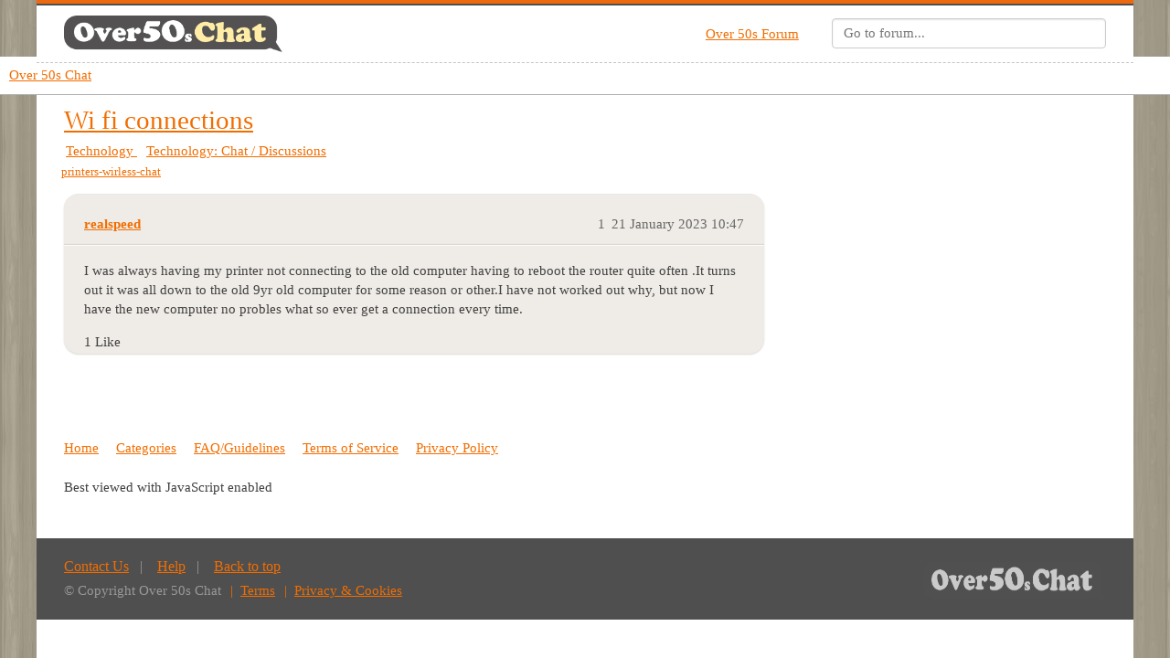

--- FILE ---
content_type: text/html; charset=utf-8
request_url: https://forum.over50schat.com/t/wi-fi-connections/95286
body_size: 3885
content:
<!DOCTYPE html>
<html lang="en-GB">
  <head>
    <meta charset="utf-8">
    <title>Wi fi connections - Technology: Chat / Discussions - Over 50s Chat</title>
    <meta name="description" content="I was always having my printer not connecting to the old computer having to reboot the router quite often .It turns out it was all down to the old 9yr old computer for some reason or other.I have not worked out why, but &amp;hellip;">
    <meta name="generator" content="Discourse 3.3.0.beta1-dev - https://github.com/discourse/discourse version 40b707a69059e63cc4949f33a264476e646724af">
<link rel="icon" type="image/png" href="https://forum.over50schat.com/uploads/default/optimized/2X/7/7ceaa1988244e298e401d4fe6df0e852a3e8c61f_2_32x32.png">
<link rel="apple-touch-icon" type="image/png" href="https://forum.over50schat.com/uploads/default/optimized/2X/7/7ceaa1988244e298e401d4fe6df0e852a3e8c61f_2_180x180.png">
<meta name="theme-color" media="all" content="#ffffff">

<meta name="viewport" content="width=device-width, initial-scale=1.0, minimum-scale=1.0, user-scalable=yes, viewport-fit=cover">
<link rel="canonical" href="https://forum.over50schat.com/t/wi-fi-connections/95286" />

<link rel="search" type="application/opensearchdescription+xml" href="https://forum.over50schat.com/opensearch.xml" title="Over 50s Chat Search">

    <link href="/stylesheets/color_definitions_over50schat_4_17_d1c6639334ac0eb833dd9333e2407bed860cd2f1.css?__ws=forum.over50schat.com" media="all" rel="stylesheet" class="light-scheme"/>

  <link href="/stylesheets/desktop_97584c4afa5a5ba8eb6f8601f1d3e9cf509caea4.css?__ws=forum.over50schat.com" media="all" rel="stylesheet" data-target="desktop"  />



  <link href="/stylesheets/checklist_97584c4afa5a5ba8eb6f8601f1d3e9cf509caea4.css?__ws=forum.over50schat.com" media="all" rel="stylesheet" data-target="checklist"  />
  <link href="/stylesheets/discourse-data-explorer_97584c4afa5a5ba8eb6f8601f1d3e9cf509caea4.css?__ws=forum.over50schat.com" media="all" rel="stylesheet" data-target="discourse-data-explorer"  />
  <link href="/stylesheets/discourse-details_97584c4afa5a5ba8eb6f8601f1d3e9cf509caea4.css?__ws=forum.over50schat.com" media="all" rel="stylesheet" data-target="discourse-details"  />
  <link href="/stylesheets/discourse-lazy-videos_97584c4afa5a5ba8eb6f8601f1d3e9cf509caea4.css?__ws=forum.over50schat.com" media="all" rel="stylesheet" data-target="discourse-lazy-videos"  />
  <link href="/stylesheets/discourse-local-dates_97584c4afa5a5ba8eb6f8601f1d3e9cf509caea4.css?__ws=forum.over50schat.com" media="all" rel="stylesheet" data-target="discourse-local-dates"  />
  <link href="/stylesheets/discourse-presence_97584c4afa5a5ba8eb6f8601f1d3e9cf509caea4.css?__ws=forum.over50schat.com" media="all" rel="stylesheet" data-target="discourse-presence"  />
  <link href="/stylesheets/discourse-solved_97584c4afa5a5ba8eb6f8601f1d3e9cf509caea4.css?__ws=forum.over50schat.com" media="all" rel="stylesheet" data-target="discourse-solved"  />
  <link href="/stylesheets/discourse-whos-online_97584c4afa5a5ba8eb6f8601f1d3e9cf509caea4.css?__ws=forum.over50schat.com" media="all" rel="stylesheet" data-target="discourse-whos-online"  />
  <link href="/stylesheets/docker_manager_97584c4afa5a5ba8eb6f8601f1d3e9cf509caea4.css?__ws=forum.over50schat.com" media="all" rel="stylesheet" data-target="docker_manager"  />
  <link href="/stylesheets/footnote_97584c4afa5a5ba8eb6f8601f1d3e9cf509caea4.css?__ws=forum.over50schat.com" media="all" rel="stylesheet" data-target="footnote"  />
  <link href="/stylesheets/poll_97584c4afa5a5ba8eb6f8601f1d3e9cf509caea4.css?__ws=forum.over50schat.com" media="all" rel="stylesheet" data-target="poll"  />
  <link href="/stylesheets/spoiler-alert_97584c4afa5a5ba8eb6f8601f1d3e9cf509caea4.css?__ws=forum.over50schat.com" media="all" rel="stylesheet" data-target="spoiler-alert"  />
  <link href="/stylesheets/poll_desktop_97584c4afa5a5ba8eb6f8601f1d3e9cf509caea4.css?__ws=forum.over50schat.com" media="all" rel="stylesheet" data-target="poll_desktop"  />

  <link href="/stylesheets/desktop_theme_18_2fdcf1752816076a19d4fe37847d212c298bb66f.css?__ws=forum.over50schat.com" media="all" rel="stylesheet" data-target="desktop_theme" data-theme-id="18" data-theme-name="category badge styles"/>
<link href="/stylesheets/desktop_theme_7_ab602dc2733da7bec9de45065249662520e43640.css?__ws=forum.over50schat.com" media="all" rel="stylesheet" data-target="desktop_theme" data-theme-id="7" data-theme-name="nav links component"/>
<link href="/stylesheets/desktop_theme_4_f66a995751ccc46b6bd0848be2582713d945d931.css?__ws=forum.over50schat.com" media="all" rel="stylesheet" data-target="desktop_theme" data-theme-id="4" data-theme-name="about page modifications"/>
<link href="/stylesheets/desktop_theme_17_a0c97447a1ea60dfad4339b2edee585ea4f8e57a.css?__ws=forum.over50schat.com" media="all" rel="stylesheet" data-target="desktop_theme" data-theme-id="17" data-theme-name="with sidebar but without"/>

      <script src="https://sponsors.over50schat.com/jquery.easy-autocomplete.js" nonce="5yIC6loFfN2UfMjAeEAnlHNKM"></script>
  
    <link rel="preload" href="/theme-javascripts/64b6da206464b81a2a4f93916df8d875defe8bae.js?__ws=forum.over50schat.com" as="script" nonce="5yIC6loFfN2UfMjAeEAnlHNKM">
<script defer="" src="/theme-javascripts/64b6da206464b81a2a4f93916df8d875defe8bae.js?__ws=forum.over50schat.com" data-theme-id="3" nonce="5yIC6loFfN2UfMjAeEAnlHNKM"></script>

<link rel="preload" href="/theme-javascripts/4100de5c77bb5256f6b5c9deae8a45529f089c15.js?__ws=forum.over50schat.com" as="script" nonce="5yIC6loFfN2UfMjAeEAnlHNKM">
<script defer="" src="/theme-javascripts/4100de5c77bb5256f6b5c9deae8a45529f089c15.js?__ws=forum.over50schat.com" data-theme-id="6" nonce="5yIC6loFfN2UfMjAeEAnlHNKM"></script>

















<link rel="preload" href="/theme-javascripts/416508cdfc6c42495eece7fed64046447b94dec7.js?__ws=forum.over50schat.com" as="script" nonce="5yIC6loFfN2UfMjAeEAnlHNKM">
<script defer="" src="/theme-javascripts/416508cdfc6c42495eece7fed64046447b94dec7.js?__ws=forum.over50schat.com" data-theme-id="11" nonce="5yIC6loFfN2UfMjAeEAnlHNKM"></script>

    
        <link rel="alternate nofollow" type="application/rss+xml" title="RSS feed of &#39;Wi fi connections&#39;" href="https://forum.over50schat.com/t/wi-fi-connections/95286.rss" />
    <meta property="og:site_name" content="Over 50s Chat" />
<meta property="og:type" content="website" />
<meta name="twitter:card" content="summary_large_image" />
<meta name="twitter:image" content="https://forum.over50schat.com/uploads/default/original/2X/b/b3374467f1e026737efbe2b0ade1b05421a68ce1.png" />
<meta property="og:image" content="https://forum.over50schat.com/uploads/default/original/2X/b/b3374467f1e026737efbe2b0ade1b05421a68ce1.png" />
<meta property="og:url" content="https://forum.over50schat.com/t/wi-fi-connections/95286" />
<meta name="twitter:url" content="https://forum.over50schat.com/t/wi-fi-connections/95286" />
<meta property="og:title" content="Wi fi connections" />
<meta name="twitter:title" content="Wi fi connections" />
<meta property="og:description" content="I was always having my printer not connecting to the old computer having to reboot the router quite often .It turns out it was all down to the old 9yr old computer for some reason or other.I have not worked out why, but now I have the new computer no probles what so ever get a connection every time." />
<meta name="twitter:description" content="I was always having my printer not connecting to the old computer having to reboot the router quite often .It turns out it was all down to the old 9yr old computer for some reason or other.I have not worked out why, but now I have the new computer no probles what so ever get a connection every time." />
<meta property="og:article:section" content="Technology" />
<meta property="og:article:section:color" content="0" />
<meta property="og:article:section" content="Technology: Chat / Discussions" />
<meta property="og:article:section:color" content="0" />
<meta property="og:article:tag" content="printers-wirless-chat" />
<meta name="twitter:label1" value="Reading time" />
<meta name="twitter:data1" value="1 mins 🕑" />
<meta name="twitter:label2" value="Likes" />
<meta name="twitter:data2" value="1 ❤" />
<meta property="article:published_time" content="2023-01-21T10:47:30+00:00" />
<meta property="og:ignore_canonical" content="true" />


    
  </head>
  <body class="crawler ">
    <div class="above-header-and-navbar">
    <div class="above-above-navbar">
        <div class="wrap">
            
            <div class="masthead-wrap">
                
				<div class="masthead-logo">
					<a href="https://over50schat.com">
					    <img src="/uploads/default/original/2X/c/c7f82a2012099eb18c073c6f5a128a746b7d8e06.png" class="logo">
	                </a>
				</div>
				
				
				
				<div class="masthead-links-search">
				    <div class="masthead-links">
				        <ul>
				            <li><a href="https://forum.over50schat.com">Over 50s Forum</a></li>
				        </ul>
				    </div>
				    <div class="masthead-search">
                        <div id="searchForm" class="top-bar-search">
                            <form action="https://over50schat.com/portals/search_result" method="get">
                                <div class="top-bar-search-field">
                                    <input id="search_bar" name="q" type="search" placeholder="Go to forum..." data-behavior="autocomplete">
                                </div>
                            </form>
                        </div>
				    </div>
				</div>
								
            </div>
						
        </div>
    </div>

    <!--<div id="top-navbar" class="above-navbar">-->
    <!--    Forum Bar-->
    <!--</div>-->
</div>
<link rel="preload" href="/theme-javascripts/640aa6385d8480ceb99b107c9c528e5ac43e0d32.js?__ws=forum.over50schat.com" as="script" nonce="5yIC6loFfN2UfMjAeEAnlHNKM">
<script defer="" src="/theme-javascripts/640aa6385d8480ceb99b107c9c528e5ac43e0d32.js?__ws=forum.over50schat.com" data-theme-id="4" nonce="5yIC6loFfN2UfMjAeEAnlHNKM"></script>

    <header>
  <a href="/">
    Over 50s Chat
  </a>
</header>

    <div id="main-outlet" class="wrap" role="main">
        <div id="topic-title">
    <h1>
      <a href="/t/wi-fi-connections/95286">Wi fi connections</a>
    </h1>

      <div class="topic-category" itemscope itemtype="http://schema.org/BreadcrumbList">
          <span itemprop="itemListElement" itemscope itemtype="http://schema.org/ListItem">
            <a href="/c/technology/technology-chat/122" class="badge-wrapper bullet" itemprop="item">
              <span class='badge-category-bg' style='background-color: #0'></span>
              <span class='badge-category clear-badge'>
                <span class='category-name' itemprop='name'>Technology</span>
              </span>
            </a>
            <meta itemprop="position" content="1" />
          </span>
          <span itemprop="itemListElement" itemscope itemtype="http://schema.org/ListItem">
            <a href="/c/technology/technology-chat/122" class="badge-wrapper bullet" itemprop="item">
              <span class='badge-category-bg' style='background-color: #0'></span>
              <span class='badge-category clear-badge'>
                <span class='category-name' itemprop='name'>Technology: Chat / Discussions</span>
              </span>
            </a>
            <meta itemprop="position" content="2" />
          </span>
      </div>

      <div class="topic-category">
        <div class='discourse-tags list-tags'>
            <a href='https://forum.over50schat.com/tag/printers-wirless-chat' class='discourse-tag' rel="tag">printers-wirless-chat</a>
        </div>
      </div>
  </div>

  

    <div itemscope itemtype='http://schema.org/DiscussionForumPosting'>
      <meta itemprop='headline' content='Wi fi connections'>
      <link itemprop='url' href='https://forum.over50schat.com/t/wi-fi-connections/95286'>
      <meta itemprop='datePublished' content='2023-01-21T10:47:30Z'>
        <meta itemprop='articleSection' content='Technology: Chat / Discussions'>
      <meta itemprop='keywords' content='printers-wirless-chat'>
      <div itemprop='publisher' itemscope itemtype="http://schema.org/Organization">
        <meta itemprop='name' content='Over 50s Chat'>
          <div itemprop='logo' itemscope itemtype="http://schema.org/ImageObject">
            <meta itemprop='url' content='https://forum.over50schat.com/uploads/default/original/3X/8/c/8c7ac20339cf7f081e5a12286d95acc75d6847be.png'>
          </div>
      </div>


          <div id='post_1'  class='topic-body crawler-post'>
            <div class='crawler-post-meta'>
              <span class="creator" itemprop="author" itemscope itemtype="http://schema.org/Person">
                <a itemprop="url" href='https://forum.over50schat.com/u/realspeed'><span itemprop='name'>realspeed</span></a>
                
              </span>

                <link itemprop="mainEntityOfPage" href="https://forum.over50schat.com/t/wi-fi-connections/95286">


              <span class="crawler-post-infos">
                  <time  datetime='2023-01-21T10:47:30Z' class='post-time'>
                    21 January 2023 10:47
                  </time>
                  <meta itemprop='dateModified' content='2023-01-21T10:47:30Z'>
              <span itemprop='position'>1</span>
              </span>
            </div>
            <div class='post' itemprop='text'>
              <p>I was always having my printer not connecting to the old computer having to reboot the router quite often .It turns out it was all down to the old 9yr old computer for some reason or other.I have not worked out why, but now I have the new computer no probles what so ever get a connection every time.</p>
            </div>

            <div itemprop="interactionStatistic" itemscope itemtype="http://schema.org/InteractionCounter">
              <meta itemprop="interactionType" content="http://schema.org/LikeAction"/>
              <meta itemprop="userInteractionCount" content="1" />
              <span class='post-likes'>1 Like</span>
            </div>

            <div itemprop="interactionStatistic" itemscope itemtype="http://schema.org/InteractionCounter">
                <meta itemprop="interactionType" content="http://schema.org/CommentAction"/>
                <meta itemprop="userInteractionCount" content="0" />
              </div>

          </div>
    </div>


  




    </div>
    <footer class="container wrap">
  <nav class='crawler-nav'>
    <ul>
      <li itemscope itemtype='http://schema.org/SiteNavigationElement'>
        <span itemprop='name'>
          <a href='/' itemprop="url">Home </a>
        </span>
      </li>
      <li itemscope itemtype='http://schema.org/SiteNavigationElement'>
        <span itemprop='name'>
          <a href='/categories' itemprop="url">Categories </a>
        </span>
      </li>
      <li itemscope itemtype='http://schema.org/SiteNavigationElement'>
        <span itemprop='name'>
          <a href='/guidelines' itemprop="url">FAQ/Guidelines </a>
        </span>
      </li>
        <li itemscope itemtype='http://schema.org/SiteNavigationElement'>
          <span itemprop='name'>
            <a href='/tos' itemprop="url">Terms of Service </a>
          </span>
        </li>
        <li itemscope itemtype='http://schema.org/SiteNavigationElement'>
          <span itemprop='name'>
            <a href='/privacy' itemprop="url">Privacy Policy </a>
          </span>
        </li>
    </ul>
  </nav>
  <p class='powered-by-link'>Best viewed with JavaScript enabled</p>
</footer>

    <footer class="ftr-wrap">
	<!--<div class="ftr-sponsors-wrap">-->
	<!--	<div class="wrap">-->
				
	<!--		<h3>Our Sponsors</h3>-->
	<!--		<div class="ftr-sponsors">-->

        <!--Diamond-->
	<!--			<div class="ftr-cell"><a href="http://sponsors.over50schat.com/name" target="_blank" rel="nofollow"><img class="sponsors-logo-forum" src="https://sponsors.over50schat.com/images/sponsors/mono/name@2x.png" /></a></div>-->
        
        <!--Platinum-->
	<!--			<div class="ftr-cell"><a href="http://sponsors.over50schat.com/name" target="_blank" rel="nofollow"><img class="sponsors-logo-forum" src="https://sponsors.over50schat.com/images/sponsors/mono/name@2x.png" /></a></div>-->
        
        <!--Gold-->
	<!--			<div class="ftr-cell"><a href="http://sponsors.over50schat.com/name" target="_blank" rel="nofollow"><img class="sponsors-logo-forum" src="https://sponsors.over50schat.com/images/sponsors/mono/name@2x.png" /></a></div>-->
        
        <!--Info-->
	<!--			<div class="ftr-cell"><a href="http://sponsors.over50schat.com/#info" target="_blank" rel="nofollow"><img class="sponsors-logo-forum" src="https://sponsors.over50schat.com/images/sponsors/mono/your-brand-here@2x.png" /></a></div>-->
	<!--		</div>-->

	<!--	</div>-->
	<!--</div>-->
	<div class="ftr-base-wrap" style="background-color: #4f4f4f">
		<div class="wrap">
			<div class="ftr-base">
				<div class="ftr-cell ftr-text">
					<ul>
						<li><a href="https://over50schat.com/about">Contact Us</a></li>
						<li><a href="https://forum.over50schat.com/faq">Help</a></li>
						<li><a href="#top">Back to top</a></li>
					</ul>
					<p class="ftr-lastline">© Copyright Over 50s Chat <a href="https://forum.over50schat.com/tos">Terms</a> <a href="https://forum.over50schat.com/privacy">Privacy &amp; Cookies</a></p>
				</div>
				<div class="ftr-cell ftr-logo">
					<div>
						<a href="http://over50schat.com"><!-- --></a>
					</div>
				</div>
			</div>
		</div>
	</div>
</footer>





    
  </body>
  
</html>


--- FILE ---
content_type: text/javascript
request_url: https://forum.over50schat.com/theme-javascripts/640aa6385d8480ceb99b107c9c528e5ac43e0d32.js?__ws=forum.over50schat.com
body_size: 993
content:
"define"in window&&define("discourse/theme-4/discourse/templates/about",["exports","@ember/template-factory"],(function(n,e){"use strict"
Object.defineProperty(n,"__esModule",{value:!0}),n.default=void 0
n.default=(0,e.createTemplateFactory)({id:null,block:'[[[1,"\\n"],[8,[39,0],null,[["@pageClass"],["about"]],[["default"],[[[[1,"\\n  "],[10,0],[14,0,"container"],[12],[1,"\\n    "],[10,0],[14,0,"contents clearfix body-page"],[12],[1,"\\n\\n      "],[10,"ul"],[14,0,"nav-pills"],[12],[1,"\\n        "],[10,"li"],[14,0,"nav-item-about"],[12],[8,[39,1],[[24,0,"active"]],[["@route"],["about"]],[["default"],[[[[1,[28,[35,2],["about.simple_title"],null]]],[]]]]],[13],[1,"\\n"],[41,[30,0,["faqOverridden"]],[[[1,"          "],[10,"li"],[14,0,"nav-item-guidelines"],[12],[8,[39,1],null,[["@route"],["guidelines"]],[["default"],[[[[1,[28,[35,2],["guidelines"],null]]],[]]]]],[13],[1,"\\n          "],[10,"li"],[14,0,"nav-item-faq"],[12],[8,[39,1],null,[["@route"],["faq"]],[["default"],[[[[1,[28,[35,2],["faq"],null]]],[]]]]],[13],[1,"\\n"]],[]],[[[1,"          "],[10,"li"],[14,0,"nav-item-faq"],[12],[8,[39,1],null,[["@route"],["faq"]],[["default"],[[[[1,[28,[35,2],["faq"],null]]],[]]]]],[13],[1,"\\n"]],[]]],[1,"        "],[10,"li"],[14,0,"nav-item-tos"],[12],[8,[39,1],null,[["@route"],["tos"]],[["default"],[[[[1,[28,[35,2],["tos"],null]]],[]]]]],[13],[1,"\\n        "],[10,"li"],[14,0,"nav-item-privacy"],[12],[8,[39,1],null,[["@route"],["privacy"]],[["default"],[[[[1,[28,[35,2],["privacy"],null]]],[]]]]],[13],[1,"\\n      "],[13],[1,"\\n\\n      "],[10,"section"],[14,0,"about description"],[12],[1,"\\n        "],[10,"h2"],[12],[1,[28,[35,2],["about.title"],[["title"],[[30,0,["model","title"]]]]]],[13],[1,"\\n        "],[10,2],[12],[1,[30,0,["model","description"]]],[13],[1,"\\n      "],[13],[1,"\\n\\n      "],[8,[39,4],null,[["@name","@connectorTagName","@outletArgs"],["about-after-description","section",[28,[37,5],null,[["model"],[[30,0,["model"]]]]]]],null],[1,"\\n\\n"],[41,[30,0,["model","admins"]],[[[1,"        "],[10,"section"],[14,0,"about admins"],[12],[1,"\\n          "],[10,"h3"],[12],[1,[28,[35,6],["users"],null]],[1," "],[1,[28,[35,2],["about.our_admins"],null]],[13],[1,"\\n\\n          "],[8,[39,7],null,[["@users"],[[30,0,["model","admins"]]]],null],[1,"\\n          "],[10,0],[14,0,"clearfix"],[12],[13],[1,"\\n        "],[13],[1,"\\n"]],[]],null],[1,"\\n      "],[10,1],[12],[1,"\\n        "],[8,[39,4],null,[["@name","@connectorTagName","@outletArgs"],["about-after-admins","section",[28,[37,5],null,[["model"],[[30,0,["model"]]]]]]],null],[1,"\\n      "],[13],[1,"\\n\\n"],[41,[30,0,["model","moderators"]],[[[1,"        "],[10,"section"],[14,0,"about moderators"],[12],[1,"\\n          "],[10,"h3"],[12],[1,[28,[35,6],["users"],null]],[1," "],[1,[28,[35,2],["about.our_moderators"],null]],[13],[1,"\\n\\n          "],[10,0],[14,0,"users"],[12],[1,"\\n            "],[8,[39,7],null,[["@users"],[[30,0,["model","moderators"]]]],null],[1,"\\n          "],[13],[1,"\\n          "],[10,0],[14,0,"clearfix"],[12],[13],[1,"\\n        "],[13],[1,"\\n"]],[]],null],[1,"\\n      "],[10,1],[12],[1,"\\n        "],[8,[39,4],null,[["@name","@connectorTagName","@outletArgs"],["about-after-moderators","section",[28,[37,5],null,[["model"],[[30,0,["model"]]]]]]],null],[1,"\\n      "],[13],[1,"\\n\\n\\n\\n\\n\\n"],[41,[30,0,["contactInfo"]],[[[1,"        "],[10,"section"],[14,0,"about contact"],[12],[1,"\\n          "],[10,"h3"],[12],[1,[28,[35,6],["envelope"],null]],[1," "],[1,[28,[35,2],["about.contact"],null]],[13],[1,"\\n          "],[10,2],[12],[1,[28,[35,8],[[30,0,["contactInfo"]]],null]],[13],[1,"\\n        "],[13],[1,"\\n"]],[]],null],[1,"\\n    "],[13],[1,"\\n  "],[13],[1,"\\n"]],[]]]]],[1,"\\n\\n"]],[],false,["d-section","link-to","i18n","if","plugin-outlet","hash","d-icon","about-page-users","html-safe"]]',moduleName:"discourse/theme-4/discourse/templates/about",isStrictMode:!1})}))

//# sourceMappingURL=640aa6385d8480ceb99b107c9c528e5ac43e0d32.map?__ws=forum.over50schat.com
